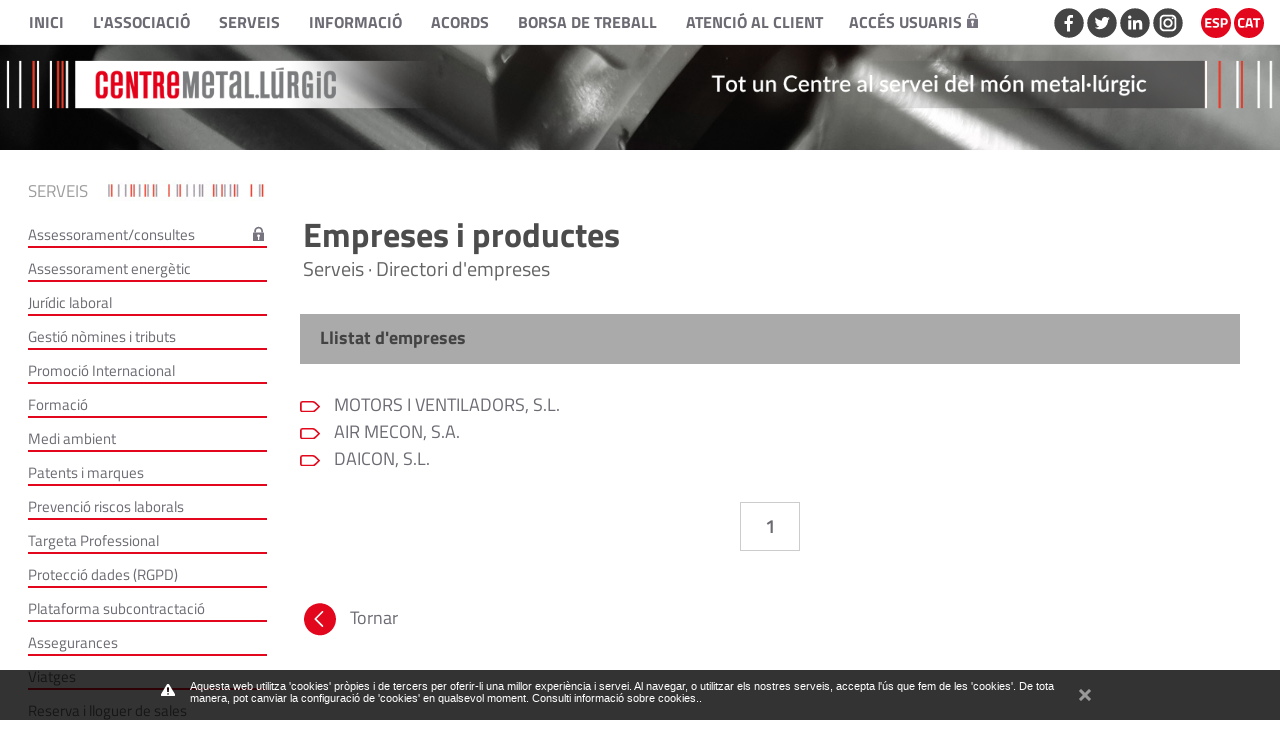

--- FILE ---
content_type: text/html
request_url: https://www.centrem.cat/listemp.asp?producte=1294
body_size: 12818
content:

<html xmlns="http://www.w3.org/1999/xhtml">
<head>
<meta name="google-site-verification" content="2I5yY-FmxQdL4jMnxoWX-FC41Ml1v6bRnE2nP9iwqZI" />

<title>Centre Metal.lúrgic. Associació patronal de les empreses del sector metal.lúrgic </title>
<meta name="viewport" content="width=device-width, initial-scale=1.0">
<meta http-equiv="Content-Type" content="text/html; charset=iso-8859-1">
<meta name="title" content="Centre Metal.lúrgic. Associació patronal de les empreses del sector metal.lúrgic">
<meta name="description" content="El Centre Metal.lúrgic és l'associació patronal de les empreses del sector metal.lúrgic. Aplega actualment a més de 1700 empreses que donen feina a 35.000 treballadors. Fou creat l'any 1961 per salvaguardar els interessos dels empresaris del sector, voluntàriament associats.">
<meta name="keywords" content="Centre Metal.lurgic, associacio patronal, empreses metal.lurgiques, sabadell empreses, centro metalurgico, asociacion patronal, empresas metalurgicas">

<meta name="revisit-after" content="7 Days">
<meta name="revisit" content="7 Days">
<meta name="robot" content="Index,Follow">
<meta name="robots" content="all | index | follow">
<meta name="distribution" content="Global">
<meta http-equiv="pragma" content="no-cache">
<meta name="rating" content="General">
<meta name="language" content="es">
<meta name="abstract" content="Centre Metal.lúrgic">
<meta name="subject" content="Centre Metal.lúrgic">
<meta name="author" content="Anunzia Solucions tecnològiques">
<meta name="copyright" content="Centre Metal.lúrgic">
<link href="favicon.ico" rel="shortcut icon" />
<link href="include/dist/css/bootstrap.css" rel="stylesheet">
<!-- <link href="include/estilosticker.css" rel="stylesheet" type="text/css"> -->
<link href="css/jquery.mmenu.all.css" rel="stylesheet" type="text/css">
<link href="include/estilos.css?15" rel="stylesheet" type="text/css">

<!-- <script type="text/javascript" language="JavaScript1.2" src="menu/stm31.js"></script> -->
<!-- <script type="text/javascript" language="JavaScript1.2" src="js/ticker.js"></script> -->
<SCRIPT type="text/javascript" language="JavaScript" src="include/transicion.js"></SCRIPT>
<script type="text/javascript" language="JavaScript1.2" src="include/jquery-1.11.1.min.js"></script>
<script type="text/javascript" language="JavaScript1.2" src="include/ct_cookie.js"></script>
<script type="text/javascript" language="JavaScript1.2" src="js/jquery.mmenu.min.all.js"></script>
<script type="text/javascript" language="JavaScript1.2" src="include/dist/js/bootstrap.min.js"></script>

<script>
  (function(i,s,o,g,r,a,m){i['GoogleAnalyticsObject']=r;i[r]=i[r]||function(){
  (i[r].q=i[r].q||[]).push(arguments)},i[r].l=1*new Date();a=s.createElement(o),
  m=s.getElementsByTagName(o)[0];a.async=1;a.src=g;m.parentNode.insertBefore(a,m)
  })(window,document,'script','//www.google-analytics.com/analytics.js','ga');

  ga('create', 'UA-40146475-1', 'centrem.cat');
  ga('send', 'pageview');

</script><link href="css/owl.carousel.css" rel="stylesheet">
<link href="css/owl.theme.default.min.css" rel="stylesheet">
<script src="js/owl.carousel.js"></script>

<script>
  $(document).ready(function() {
                var owl = $('#owl-carousel3');
                owl.owlCarousel({
                autoplay:true,
                margin: 10,
                nav: false,
                loop: true,
                responsive: {
                0: {
                items: 2
                },
                768: {
                items: 4
                },
                1200: {
                items: 7
                }
                }
                })
              $('.play').on('click',function(){
                  owl.trigger('play.owl.autoplay',[7000])
              })
              $('.stop').on('click',function(){
                  owl.trigger('stop.owl.autoplay')
              })
            })
</script>


<script>


function movRec(formu, pag, banda){
if (banda==0){ 
    formu.pag.value = pag;
    formu.submit();
    }
if (banda==1){ //Endavant
    formu.pag.value = pag+1;
    formu.submit();
    }
if (banda==2){ //Endarrera
    formu.pag.value = pag-1;
    formu.submit();
    }
}

function mOvr(src,clrOver) {
 if (!src.contains(event.fromElement)) {
     
     src.bgColor = clrOver;
    }
 }
 function mOut(src,clrIn) {
    if (!src.contains(event.toElement)) {
     src.style.cursor = 'default';
     src.bgColor = clrIn;
    }
 }
</script>

</head>
<body>

<script>
<!--
jQuery(document).ready(function () {

$('#drop').dropdown();
$('#drop1').dropdown();
$('#drop2').dropdown();
$('#drop3').dropdown();
$('#drop4').dropdown();
});
-->
</script>
<!-- Fin Menú -->
<div class="fonsMenu">
<div class="container">

<a href="index.asp" class="menu">Inici</a> 
<span class="menu2">&nbsp;</span> 
<div class="dropdown">
  <a data-toggle="dropdown" href="#" id="drop" class="menu">L'Associació</a>
    <ul class="dropdown-menu" role="menu" aria-labelledby="dLabel">
      <div class="col-lg-6 col-md-6 col-sm-8 col-xs-24 menuInterior"><h2>L'Associació:<br />Associació patronal de les empreses del sector metal.lúrgic</h2><img src="images/linies.png" width="100%;" style="max-width:366px; min-height: 20px;"></div>
  
      <div class="col-lg-6 col-md-6 col-sm-8 col-xs-24 menuInterior">
            <h3 class="ajustarSangrat"><a href="quees.asp">Què és</a></h3>
            <h3 class="ajustarSangrat"><a href="relacions.asp">Relacions del CM</a></h3>
            <h3 class="ajustarSangrat"><a href="missio.asp">La nostra missió</a></h3>
            <h3 class="ajustarSangrat"><a href="objectius.asp">Objectius estratègics</a></h3>
            <h3 class="ajustarSangrat"><a href="organigrama.asp">Organigrama</a></h3>
            <h3 class="ajustarSangrat"><a href="consell.asp">Consell</a></h3>
            <h3 class="ajustarSangrat"><a href="junta.asp">Junta directiva</a></h3>
            <h3 class="ajustarSangrat"><a href="transparencia.asp">Portal de transparència</a></h3>
            <h3 class="ajustarSangrat"><a href="departaments.asp">Departaments</a></h3>
      </div>

      <div class="col-lg-8 col-md-8 col-sm-8 col-xs-24 menuInterior">        
            <h3 class="ajustarSangrat"><a href="onsom.asp">On som</a></h3>
            <h3 class="ajustarSangrat"><a href="installacions.asp">Instal.lacions</a></h3>
          <!--  <h3 class="ajustarSangrat"><a href="qualitat.asp">Política de qualitat</a></h3>-->
            <h3 class="ajustarSangrat"><a href="contacta.asp">Contacti amb nosaltres</a></h3>
            <br />
            <div class="cajamenu"><h3 class="ajustarSangrat"><a href="festesoci.asp">Sol.licitud d'Associació</a></h3></div><bR>
            <div><a href="osona-centre-metallurgic.asp"><img src="gifs/banner-osona.png" style="width:100%" alt="Centre Metal·lúrgic Osona"></a></div>
      </div>          
    </ul>
  </div>

<span class="menu2">&nbsp;</span> 
<div class="dropdown">
  <a data-toggle="dropdown" href="#" id="drop1" class="menu">Serveis</a>
  <ul class="dropdown-menu mserv" role="menu1" aria-labelledby="dLabel">
        <div class="col-lg-6 col-md-6 col-sm-12 col-xs-24 menuInterior"> <h2>Serveis:<br />Apleguem actualment a més de 1.700 empreses</h2>   <img src="images/linies.png" width="100%;" style="max-width:366px; min-height: 20px;"></div>
        <div class="col-lg-6 col-md-6 col-sm-12 col-xs-24 menuInterior"> 
            <h3><a href="assessorament.asp"><img src="images/candau.svg" width="11" style="margin: -5px 5px 0 5px;"> Assessorament/consultes</a></h3>
            <h3 class="ajustarSangrat"><a href="servei_assessorament_energetic.asp">Assessorament energètic</a></h3>
            <h3 class="ajustarSangrat"><a href="servei_juridic_laboral.asp">Jurídic laboral</a></h3>
            <h3 class="ajustarSangrat"><a href="nomina.asp">Gestió nòmines i tributs</a></h3>
            <h3 class="ajustarSangrat"><a href="promocio.asp">Promoció Internacional</a></h3>
            <h3 class="ajustarSangrat"><a href="formacio.asp">Formació</a></h3>
            <h3 class="ajustarSangrat"><a href="servei_medi_ambient.asp">Medi ambient</a></h3>
            <h3 class="ajustarSangrat"><a href="servei_patents_marques.asp">Patents i marques</a></h3>
            <h3 class="ajustarSangrat"><a href="servei_prl.asp">Prevenció riscos laborals</a></h3>
            
        </div>
        <div class="col-lg-6 col-md-6 col-sm-12 col-xs-24 menuInterior"> 
            <h3 class="ajustarSangrat"><a href="servei_lopd.asp">Protecció dades (RGPD)</a></h3>
            <h3 class="ajustarSangrat"><a href="http://www.centrem.cat/documents/acordsubcon.pdf" target="_blank">Plataforma subcontractació</a></h3>
            <h3 class="ajustarSangrat"><a href="tarjeta_profesional.asp">Targeta Professional</a></h3>
            <h3 class="ajustarSangrat"><a href="servei_assegurances.asp">Assegurances</a></h3>
            <h3 class="ajustarSangrat"><a href="servei_viatges.asp">Viatges </a></h3>
            <h3 class="ajustarSangrat"><a href="servei_reserva-sales.asp">Reserva i lloguer de sales</a></h3>
            <h3><img src="images/candau.svg" width="11" style="margin: -5px 5px 0 5px;"> <a href="traduccions.asp">Traduccions</a></h3>
            <h3 class="ajustarSangrat"><a href="ofertes.asp">Ofertes i demandes</a></h3>
            <h3 class="ajustarSangrat"><a href="list_empreses.asp">Directori d'empreses</a></h3>
            <h3><img src="images/candau.svg" width="11" style="margin: -5px 5px 0 5px;"> <a href="gestafil.asp">Informació personalitzada</a></h3>
            <br />
            <!--<div class="cajamenu"><h3><a href="festesoci.asp">Club de joves empresaris</a></h3></div><br />-->
            <!--<div class="cajamenu"><h3><a href="festesoci.asp">Club de responsables de personal</a></h3></div>-->
        </div>

        <div class="col-lg-6 col-md-6 col-sm-12 col-xs-24 menuInterior"> 
            <h3 class="ajustarSangrat" style="font-family: 'titilliumweb-semibold'; text-transform: uppercase;">Servei de consultoria</h3>
         
            <h3 class="ajustarSangrat"><a href="servei_ajuts.asp">Ajuts i incentius fiscals</a></h3>
            <h3 class="ajustarSangrat"><a href="competitivitat.asp">Estratègia. Competitivitat</a></h3>
            <h3 class="ajustarSangrat"><a href="marqueting.asp">Comercial i màrqueting</a></h3>
            <h3><img src="gifs/play.png" width="20" style="margin: -2px 1px 0 0px;"> <a href="solucions-audiovisuals.asp">Solucions audiovisuals</a></h3>
            <h3 class="ajustarSangrat"><a href="vendre-mes.asp">Vendre +</a></h3>
            <h3 class="ajustarSangrat"><a href="servei_financer.asp">Assessorament financer</a></h3>            
            <h3 class="ajustarSangrat"><a href="servei_qualitat.asp">Qualitat</a></h3>
            <h3 class="ajustarSangrat"><a href="recursos-humans.asp">Gestió de persones</a></h3>
            <h3 class="ajustarSangrat"><a href="consultoria-informatica-sabadell.asp">Consultoria informàtica</a></h3>
            <h3 class="ajustarSangrat"><a href="management-consulting.asp">Management consulting</a></h3>
            <h3 class="ajustarSangrat"><a href="consultoria.asp">Millora productivitat amb IA</a></h3>
            
          
        </div>              
    </ul>
  </div>
 
<span class="menu2">&nbsp;</span> 
<div class="dropdown">
  <a data-toggle="dropdown" href="#" id="drop2" class="menu">Informació</a>
  <ul class="dropdown-menu minformation" role="menu2" aria-labelledby="dLabel">
      <div class="col-lg-6 col-md-6 col-sm-8 col-xs-24 menuInterior"><h2>Informació:<br />Notícies, novetats i informació del sector metal.lúrgic</h2>
        <img src="images/linies.png" width="100%;" style="max-width:366px; min-height: 20px;"></div>
      <div class="col-lg-6 col-md-6 col-sm-8 col-xs-24 menuInterior"> 
            <h3><img src="images/candau.svg" width="11" style="margin: -5px 5px 0 5px;"> <a href="circulars.asp">Circulars informatives</a></h3>
            <h3 class="ajustarSangrat"><a href="activitats.asp">Agenda d'Activitats</a></h3>
            <h3><img src="images/candau.svg" width="11" style="margin: -5px 5px 0 5px;"> <a href="convenis.asp">Convenis laborals</a></h3>
            
            <h3 class="ajustarSangrat"><a href="documentacio-cursos.asp">Documentació cursos</a></h3>
            <!--<h3><img src="images/candau.svg" width="11" style="margin: -5px 5px 0 5px;"> <a href="biblioteca.asp">Biblioteca</a></h3>-->
            <h3 class="ajustarSangrat"><a href="premsa.asp">Recull de premsa</a></h3>
      </div>
      <div class="col-lg-8 col-md-8 col-sm-8 col-xs-24 menuInterior"> 
            <h3 class="ajustarSangrat"><a href="galeria.asp">Galeria d'imatges</a></h3>
            <h3><img src="images/candau.svg" width="11" style="margin: -5px 5px 0 5px;"> <a href="preguntadelmes.asp">L'associat opina</a></h3><br />
            <!--<div class="cajamenu"><h3 class="ajustarSangrat"><a href="novetats.asp">Novetats</a></h3></div><br />-->
            <div class="cajamenu"><h3 class="ajustarSangrat"><a href="publicacions.asp">Publicacions del CM</a></h3></div>
      </div>          
  </ul>
  </div>

<span class="menu2">&nbsp;</span> 
      
<a href="acords.asp" class="menu">Acords</a> 
<span class="menu2">&nbsp;</span> 
      
<a target="_blank" href="http://borsa.centrem.es" class="menu">Borsa de treball</a> 
<span class="menu2">&nbsp;</span> 

<div class="dropdown">
  <a data-toggle="dropdown" href="#" id="drop3" class="menu">Atenció al client</a>
  <ul class="dropdown-menu mclient" role="menu1" aria-labelledby="dLabel">
  <div class="col-lg-6 col-md-6 col-sm-8 col-xs-24 menuInterior"> <h2>Atenció al client:<br />Sol·licituds, reclamacions i contacte</h2>
       <img src="images/linies.png" width="100%;" style="max-width:366px; min-height: 20px;"></div>
    <div class="col-lg-12 col-md-12 col-sm-12 col-xs-24 menuInterior"> 
            <h3><img src="images/candau.svg" width="11" style="margin: -5px 5px 0 5px;"> <a href="reclamacions.asp">Reclamacions</a></h3>
            <h3><img src="images/candau.svg" width="11" style="margin: -5px 5px 0 5px;"> <a href="suggeriments.asp">Suggeriments</a></h3>
            <h3><img src="images/candau.svg" width="11" style="margin: -5px 5px 0 5px;"> <a href="certificat.asp">Sol.licitud certificat d'associació</a></h3>
            <h3 class="ajustarSangrat"><a href="comprovar_soci.asp">Està la seva empresa associada?</a></h3>
            <h3 class="ajustarSangrat"><a href="contacta.asp">Contacti amb nosaltres</a></h3>
          </div>          
  </ul>
  </div>


       <div class="dropdown">
            <a data-toggle="dropdown" href="#" id="drop4" class="menu">Accés usuaris<img src="images/candau.svg" width="11" style="margin-left: 5px; margin-top: -7px;"></a>
             <ul class="dropdown-menu mclient" role="menu1" aria-labelledby="dLabel">
                <div class="col-lg-6 col-md-6 col-sm-8 col-xs-24 menuInterior"> <h2>Acreditació</h2>
                 <img src="images/linies.png" width="100%;" style="max-width:366px; min-height: 20px;"></div>
                 <div class="col-lg-10 col-md-10 col-sm-10 col-xs-24 menuInterior">
                <script>
                function processKey() { 
                  // alert('asd');
                var keyvalue = window.event.keyCode; 
                if (keyvalue==13) document.formsoc.submit(); 
                } 
                </script>

                
                    
                    <form id="formsoc" name="formsoc" onkeypress="javascript:processKey()" method="POST" action="login.asp">
                      <input type="hidden" name="ok" value=1 ID="Hidden1">

                      <input id="login" name="login" type="text"   class="inputNew" maxlength=20 placeholder="Login" />
                      
                      <input name="Password" type="password"  class="inputNew"  maxlength=20 placeholder="Password">
                      
                   <input id="recordar" name="recordar" type="checkbox" checked value=1> <span class="textInt">&nbsp;Recordar password</span> <br />      
                    

                    <script>
                    $(document).ready( function(){

                    $(".dropdown input[name='login'] , .dropdown input[name='Password']").bind("click", function(e){

                    e.stopPropagation();

                    });

                    });
                    </script>
                   
                      <a href="javascript:document.formsoc.submit();" style="cursor: pointer;cursor: hand;"><div style="float: right;"><img id="buto_form_login" src="images/ico-login.svg" width="40" title="Accés àrea privada" style="margin-top: -5px;" /></div></a>
                   
                   
                      <input type="submit"  hidden="true" /> 
                    </form>
                    
                
              </ul>
            
        </div> 

<div style="float: right;">

<a target="_blank" href="https://www.facebook.com/centrem.cat/"><img class="menuRedes"  style="margin-left: 15px;" src="images/ico-facebook.svg" width="30" title="Facebook"></a> 
<a target="_blank" href="https://twitter.com/centreminfo"><img class="menuRedes" src="images/ico-twitter.svg" width="30" title="Twitter"></a> 
<a target="_blank" href="https://www.linkedin.com/company/centrem"><img class="menuRedes" src="images/ico-linkedin.svg" width="30" title="Linkedin"></a> 
<a target="_blank" href="https://www.instagram.com/comunitat_centrem"><img class="menuRedes" src="images/ico-instagram.svg" width="30" title="Instagram"></a> 

<!-- <a href="mapaweb.asp" class="menu">Mapa web</a>  -->

<a href="index.asp?idioma=cs"><img class="menuRedes" style="margin-left: 15px;" src="images/ico-ESP.svg" width="30" title="Español"></a>
<a href="index.asp?idioma=ct"><img class="menuRedes" src="images/ico-CAT.svg" width="30" title="Català"></a>
</div>

</div>
</div>

<nav id="menuMobile">
  <ul>
    <li class="menuMobileInici"><a href="index.asp">Inici</a></li>
    <li class="menuMobileInici"><span>L'Associació</span>

        <ul>
            <li><a href="quees.asp">Què és</a></li>
            <li><a href="relacions.asp">Relacions del CM</a></li>
            <li><a href="missio.asp">La nostra missió</a></li>
            <li><a href="objectius.asp">Objectius estratègics</a></li>
            <li><a href="organigrama.asp">Organigrama</a></li>
            <li><a href="consell.asp">Consell</a></li>
            <li><a href="junta.asp">Junta directiva</a></li>
            <li><a href="transparencia.asp">Portal de transparència</a></li>
            <li><a href="departaments.asp">Departaments</a></li>
            <li><a href="onsom.asp">On som</a></li>
            <li><a href="installacions.asp">Instal.lacions</a></li>
            <!--<li><a href="qualitat.asp">Política de qualitat</a></li>-->
            <li><a href="contacta.asp">Contacti amb nosaltres</a></li>
            <li><a href="festesoci.asp">Sol.licitud d'Associació</a></li>

            <li><a href="osona-centre-metallurgic.asp" style="color:#c50909">Centre Metal·lúrgic Osona</a></li>
        </ul>
    </li>
    <li class="menuMobileInici"><span>Serveis</span>
        <ul>            
            <li><a href="assessorament.asp">Assessorament/consultes<img src="images/candau.svg" width="11" style="margin-top: -4px; margin-left: 10px;"></a></li>
            <li><a href="servei_assessorament_energetic.asp">Assessorament energètic</a></li>
            <li><a href="servei_juridic_laboral.asp">Jurídic laboral</a></li>
            <li><a href="nomina.asp">Gestió nòmines i tributs</a></li>
            <li><a href="promocio.asp">Promoció Internacional</a></li>
            <li><a href="formacio.asp">Formació</a></li>
            <li><a href="servei_medi_ambient.asp">Medi ambient</a></li>
            <li><a href="servei_patents_marques.asp">Patents i marques</a></li>
            <li><a href="servei_prl.asp">Prevenció riscos laborals</a></li>
            <li><a href="servei_lopd.asp">Protecció dades (RGPD)</a></li>
            <li><a href="http://www.centrem.cat/documents/acordsubcon.pdf" target="_blank">Plataforma subcontractació</a></li>
            <li><a href="tarjeta_profesional.asp">Targeta Professional</a></li>
            <li><a href="servei_assegurances.asp">Assegurances</a></li>
            <li><a href="servei_viatges.asp">Viatges </a></li>
            <li><a href="servei_reserva-sales.asp">Reserva i lloguer de sales</a></li>
            <li><a href="traduccions.asp">Traduccions <img src="images/candau.svg" width="11" style="margin-top: -4px; margin-left: 10px;"></a></li>
            <li><a href="ofertes.asp">Ofertes i demandes</a></li>
            <li><a href="list_empreses.asp">Directori d'empreses</a></li>
            <li><a href="gestafil.asp">Informació personalitzada <img src="images/candau.svg" width="11" style="margin-top: -4px; margin-left: 10px;"></a></li>
            <li><span style="text-transform: uppercase;">Servei de consultoria</span>
                <ul>  
                  <li><a href="servei_ajuts.asp">Ajuts i incentius fiscals</a></li>
                  <li><a href="competitivitat.asp">Estratègia. Competitivitat</a></li>              
                  <li><a href="marketing.asp">Comercial i màrqueting</a></li>
                  <li><a href="solucions-audiovisuals.asp">Solucions audiovisuals</a></li>
                  <li><a href="vendre-mes.asp">Vendre +</a></li>  
                  <li><a href="servei_financer.asp">Assessorament financer</a></li>
                  <li><a href="servei_qualitat.asp">Qualitat</a></li>
                  <li><a href="recursos-humans.asp">Gestió de persones</a></li>
                  <li><a href="consultoria-informatica-sabadell.asp">Consultoria informàtica</a></li>
                  <li><a href="management-consulting.asp">Management consulting</a></li>
                  <li><h3><a href="consultoria.asp">Millora productivitat amb IA</a></h3></li>
                </ul>
            </li>
        </ul>
    </li>
    <li class="menuMobileInici"><span>Informació</span>
      <ul>
            <li> <a href="circulars.asp">Circulars informatives <img src="images/candau.svg" width="11" style="margin-top: -4px; margin-left: 10px;"></a></li>
            <li><a href="activitats.asp">Agenda d'Activitats</a></li>
            <li><a href="convenis.asp">Convenis laborals <img src="images/candau.svg" width="11" style="margin-top: -4px; margin-left: 10px;"></a></li>
            <li><a href="informacio-sessions.asp">Documentació sessions</a></li>
            <li><a href="documentacio-cursos.asp">Documentació cursos</a></li>
            <li><a href="biblioteca.asp">Biblioteca<img src="images/candau.svg" width="11" style="margin-top: -4px; margin-left: 10px;"></a></li>
            <li><a href="premsa.asp">Recull de premsa</a></li>

            <li><a href="galeria.asp">Galeria d'imatges</a></li>
            <li><a href="preguntadelmes.asp">L'associat opina <img src="images/candau.svg" width="11" style="margin-top: -4px; margin-left: 10px;"></a></li>
            <li><a href="novetats.asp">Novetats</a></li>
            <li><a href="publicacions.asp">Publicacions del CM</a></li>
      </ul>
    </li>
   
    <li class="menuMobileInici"><a href="acords.asp">Acords</a></li>
    <li class="menuMobileInici"><a target="_blank" href="http://borsa.centrem.es" >Borsa de treball</a></li>
           
    <li class="menuMobileInici"><span>Atenció al client</span>
        <ul>
            <li> <a href="reclamacions.asp">Reclamacions <img src="images/candau.svg" width="11" style="margin-top: -4px; margin-left: 10px;"></a></li>
            <li> <a href="suggeriments.asp">Suggeriments <img src="images/candau.svg" width="11" style="margin-top: -4px; margin-left: 10px;"></a></li>
            <li> <a href="certificat.asp">Sol.licitud certificat d'associació <img src="images/candau.svg" width="11" style="margin-top: -4px; margin-left: 10px;"></a></li>
            <li><a href="comprovar_soci.asp">Està la seva empresa associada?</a></li>
            <li><a href="contacta.asp">Contacti amb nosaltres</a></li>
        </ul>
    </li>

    <li class="menuMobileInici"><span>Àrea privada</span>
        <ul>
            <li> 
                     

                        <form name="formsocmovil" onkeypress="javascript:processKey()" method="POST" action="login.asp">
                        <input type="hidden" name="ok" value=1 ID="Hidden1">

                        <input name="login" type="text" class="inputNew" maxlength=20 placeholder="Login" style="width:80%;" />
                        <input name="Password" type="password" class="inputNew"  maxlength=20 placeholder="Password"  style="width:80%;" />
                        <a href="javascript:document.formsocmovil.submit();"><img src="images/ico-login.svg" width="40" title="Accés àrea privada" style="margin-right: 20px; float: right; "></a><br /><br />
                        <script>
                        $(document).ready( function(){

                        $(".dropdown input[name='login'] , .dropdown input[name='Password']").bind("click", function(e){

                        e.stopPropagation();

                        });

                        });
                        </script>
                        
                        </form>
                    
                    </li>
        </ul>
    </li> 
<br />
   <li class="menuMobileInici">
      <div style="display: inline-block; width: 100%; text-align: center;">
         <a href='https://www.facebook.com/centrem.cat/'><img src='images/ico-facebook.svg' width='35'></a>&nbsp;
         <a href='https://twitter.com/centreminfo'><img src='images/ico-twitter.svg' width='35'></a>&nbsp;
         <a href='https://es.linkedin.com/company/centre-metal-l-rgic'><img src='images/ico-linkedin.svg' width='35'></a>
        <a target="_blank" href="https://www.instagram.com/comunitat_centrem"><img  src="images/ico-instagram.svg" width="35" title="Instagram"></a> 
      </div>
   </li>

    <li class="menuMobileInici" style="border-bottom: 1px solid #f3f3f3 !important;">
      <div style="display: inline-block; width: 100%; text-align: center;">
        <a href="index.asp?idioma=cs"><img class="menuRedes" src="images/ico-ESP.svg" width="35" title="Español"></a>&nbsp;&nbsp;
        <a href="index.asp?idioma=ct"><img class="menuRedes" src="images/ico-CAT.svg" width="35" title="Català"></a>
      </div>
    </li>

  </ul>
</nav>
<div class="header">
  <a id="hamburger" href="#menuMobile" style="position: fixed;z-index:99999;"><span></span></a>
</div>
<script type="text/javascript">
$(function()
{
  $('nav#menuMobile').mmenu(
  {
    extensions: [ "widescreen", "effect-slide-menu", "theme-black"],
    //offCanvas: { position:"right"},
    navbar:   {  add: true, title: "<img src='images/logoCM.svg' width='200'/>" },
    navbars   : [ {
              position  : "top",
              content   : [ "title", "close" ]
            },
            {
                      position  : "bottom",
                      content: [
                            "<div style='text-align: center !important; font-family:'lato-heavy'; font-size:20px;line-height: 25px;'><a><img src='images/ico-phoneMobile.svg' width='30'> <b>93 745 78 10</b>&nbsp;&nbsp;</a> <a href='mailto:centrem@centrem.cat'><img src='images/ico-mail.svg' width='30px' title='e-mail'></a></div>"
                      ]
                    }
    ],
    slidingSubmenus: false
  });

  $( window ).resize(function()
  {
    var api = $("#menuMobile").data("mmenu");
      if ($( window ).width() >= 1003)
      {
        api.close();
      }
  });
});
</script>
</div>  <div class="container-fluid" style="clear:both;"> 
      <img src="images/cabInterior1.jpg" width="100%" style="min-height:150px;">
      <div class="bannerSliderInt" style="display: inline-table;">
          <img src="images/bannerEsq.png" width="50%" style="float: left;" > 
          <img src="images/bannerDret.png" width="50%" style="float: right;"> 
      </div>
  </div>
    <div class="container-fluid caixaMenuFonsMobile">
      <a href="index.asp"><img src="images/logoCM.svg" width="200" style="margin-top: 5px; margin-left: 15px;"></a>
  </div> 


  <div class="container">

      <div class="col-lg-5 col-md-5">
          <div class="ocultarMenuLateral menuIntTitol" >Serveis</div>
<div class="ocultarMenuLateral liniesMenuInt"><img src="images/liniesMenuInt.jpg" height="21px" style="margin-top:-2px;"></div>

<div class="ocultarMenuLateral" style="clear: both;">

	<div style="padding: 0 0 6px 0;">
		<span class="text"> <a class="normal" href="assessorament.asp">Assessorament/consultes <img src="images/candau.png" style="margin-top: 2px; float: right;"></a></span>
		<div class="caixaMenuInt"></div>
	</div>

	<div style="padding: 6px 0;">
		<span class="text"> <a class="normal" href="servei_assessorament_energetic.asp">Assessorament energètic</a></span>
		<div class="caixaMenuInt"></div>
	</div>

	<div style="padding: 6px 0;">
		<span class="text"> <a class="normal" href="servei_juridic_laboral.asp">Jurídic laboral</a></span>
		<div class="caixaMenuInt"></div>
	</div>

	<div style="padding: 6px 0;">
		<span class="text"> <a class="normal" href="nomina.asp">Gestió nòmines i tributs</a></span>
		<div class="caixaMenuInt"></div>
	</div>





	<div style="padding: 6px 0;">
		<span class="text"> <a class="normal" href="promocio.asp">Promoció Internacional</a></span>
		<div class="caixaMenuInt"></div>
	</div>

	<div style="padding: 6px 0;">
		<span class="text"> <a class="normal" href="formacio.asp">Formació</a></span>
		<div class="caixaMenuInt"></div>
	</div>

	<div style="padding: 6px 0;">
		<span class="text"> <a class="normal" href="servei_medi_ambient.asp">Medi ambient</a></span>
		<div class="caixaMenuInt"></div>
	</div>

	<div style="padding: 6px 0;">
		<span class="text"> <a class="normal" href="servei_patents_marques.asp">Patents i marques</a></span>
		<div class="caixaMenuInt"></div>
	</div>

	<div style="padding: 6px 0;">
		<span class="text"> <a class="normal" href="servei_prl.asp">Prevenció riscos laborals</a></span>
		<div class="caixaMenuInt"></div>
	</div>
	
	<div style="padding: 6px 0;">
		<span class="text"> <a class="normal" href="tarjeta_profesional.asp">Targeta Professional</a></span>
		<div class="caixaMenuInt"></div>
	</div>

	<div style="padding: 6px 0;">
		<span class="text"> <a class="normal" href="servei_lopd.asp">Protecció dades (RGPD)</a></span>
		<div class="caixaMenuInt"></div>
	</div>

	<div style="padding: 6px 0;">
		<span class="text"> <a class="normal" href="http://www.centrem.cat/documents/acordsubcon.pdf" target="_blank">Plataforma subcontractació</a></span>
		<div class="caixaMenuInt"></div>
	</div>

	<div style="padding: 6px 0;">
		<span class="text"> <a class="normal" href="servei_assegurances.asp">Assegurances</a></span>
		<div class="caixaMenuInt"></div>
	</div>

	<div style="padding: 6px 0;">
		<span class="text"> <a class="normal" href="servei_viatges.asp">Viatges </a></span>
		<div class="caixaMenuInt"></div>
	</div>
	<div style="padding: 6px 0;">
		<span class="text"> <a class="normal" href="servei_reserva-sales.asp">Reserva i lloguer de sales</a></span>
		<div class="caixaMenuInt"></div>
	</div>

	<div style="padding: 6px 0;">
		<span class="text"> <a class="normal" href="traduccions.asp">Traduccions <img src="images/candau.png" style="margin-top: 2px; float: right;"></a></span>
		<div class="caixaMenuInt"></div>
	</div>
	
	<div style="padding: 6px 0;">
		<span class="text"> <a class="normal" href="ofertes.asp">Ofertes i demandes</a></span>
		<div class="caixaMenuInt"></div>
	</div>

	<div style="padding: 6px 0;">
		<span class="text"> <a class="actiu" href="list_empreses.asp">Directori d'empreses</a></span>
		<div class="caixaMenuInt"></div>
	</div>

	<div style="padding: 6px 0;">
		<span class="text"> <a class="normal" href="gestafil.asp">Informació personalitzada <img src="images/candau.png" style="margin-top: 2px; float: right;"></a></span>
			<div class="caixaMenuInt"></div>
	</div>



	
	<div style="padding: 6px 0;width:100%;display:table">
		<span class="menuIntTitol" href="gestafil.asp" style="padding: 28px 20px 2px 0">Serveis consultoria</span>
	</div>
	
	<div style="padding: 6px 0;">
		<span class="text"> <a class="normal" href="servei_ajuts.asp">Ajuts i incentius fiscals</a></span>
		<div class="caixaMenuInt"></div>
	</div>
	<div style="padding: 6px 0;">
		<span class="text"> <a class="normal" href="competitivitat.asp">Estratègia. Competitivitat</a></span>
		<div class="caixaMenuInt"></div>
	</div>

	<div style="padding: 6px 0;">
		<span class="text"> <a class="normal" href="marqueting.asp">Comercial i màrqueting</a></span>
		<div class="caixaMenuInt"></div>
	</div>

	<div style="padding: 6px 0;">
		<span class="text"> <a class="normal" href="solucions-audiovisuals.asp">Solucions audiovisuals</a></span>
		<div class="caixaMenuInt"></div>
	</div>
		
	<div style="padding: 6px 0;">
		<span class="text"> <a class="normal" href="vendre-mes.asp">Vendre +</a></span>
		<div class="caixaMenuInt"></div>
	</div>

	<div style="padding: 6px 0;">
		<span class="text"> <a class="normal" href="servei_financer.asp">Assessorament financer</a></span>
		<div class="caixaMenuInt"></div>
	</div>

	<div style="padding: 6px 0;">
		<span class="text"> <a class="normal" href="servei_qualitat.asp">Qualitat processos i producte</a></span>
		<div class="caixaMenuInt"></div>
	</div>

	<div style="padding: 6px 0;">
		<span class="text"> <a class="normal" href="recursos-humans.asp">Gestió de persones</a></span>
		<div class="caixaMenuInt"></div>
	</div>

	<div style="padding: 6px 0;">
		<span class="text"> <a class="normal" href="consultoria-informatica-sabadell.asp">Consultoria informàtica</a></span>
		<div class="caixaMenuInt"></div>
	</div>
	
	<div style="padding: 6px 0;">
		<span class="text"> <a class="normal" href="management-consulting.asp">Management consulting</a></span>
		<div class="caixaMenuInt"></div>
	</div>

	<div style="padding: 6px 0;">
		<span class="text"> <a class="normal" href="consultoria.asp">Millora productivitat amb IA</a></span>
		<div class="caixaMenuInt"></div>
	</div>

</div>


      </div>
      <div class="col-lg-19 col-md-19 sesentaicinco">
          <div class="titolInt">Empreses i productes</div>
          <div class="subtitolInt">Serveis · Directori d'empreses</div>

          <div class="col-lg-24 col-md-24 col-sm-24 col-xs-24 textInt" >

             
                <div class="titolTrans">Llistat d'empreses</div><br />
              

                <img src="images/guio.svg" width="20" style="margin-right: 10px;"><a class="selEmpresa" href="list1_empreses.asp?id=3048">
                  
                  MOTORS I VENTILADORS, S.L.
                </a> <br />
                
                    

                <img src="images/guio.svg" width="20" style="margin-right: 10px;"><a class="selEmpresa" href="list1_empreses.asp?id=3545">
                  
                  AIR MECON, S.A.
                </a> <br />
                
                    

                <img src="images/guio.svg" width="20" style="margin-right: 10px;"><a class="selEmpresa" href="list1_empreses.asp?id=2555">
                  
                  DAICON, S.L.
                </a> <br />
                
                    
                   
          
        <div style="clear: both; text-align: center;"> <br />
            <form name="formp" action="listemp.asp" method="post" ID="Form1">
            <input type="hidden" name="producte" value="1294">
            <input type="hidden" name="pag" value="" ID="Hidden1">


                      
    						<div class="letras"><a href="listemp.asp?pag=1&p=1&producte=1294"><b>1</b></a></div> 
    						

				    </form>
                  </div>

		  
                
              <br />  
              <a href="javascript:history.back()" class="textInt"><img src="images/ico-arrowLeft.svg" width="40" style="margin-right: 10px;">Tornar </a>

          </div>
      </div>
  </div>

<div style="margin-top: 100px;"><img src="images/separadorColors.jpg" width="100%;" style="height: 18px;" /></div>

  <div style="background-color: #f4f4f4;padding-top: 30px">
      <div class="container" style="padding-bottom: 60px;">
          <div class="titolHome">Socis, partners i col·laboradors  </div>
          <div class="subtitolHome">Logos corporatius</div> 
          <div class="owl-carousel owl-theme" id="owl-carousel3">
             
             <div class="item"><a title="HERVEL ELECTROQUIMICA, SL" href="http://www.hervel.com" target=_blank><img style="margin: 0 auto;max-width:120px;" src="gifs/logos/21420.jpg" alt=""></a></div>
             
             <div class="item"><a title="GENERAL GALVANICA GIRONINA SL" href="http://www.ggalvanica.com" target=_blank><img style="margin: 0 auto;max-width:120px;" src="gifs/logos/23816.jpg" alt=""></a></div>
             
             <div class="item"><a title="INDUSTRIAS LLOVE SL" href="http://http://www.industriasllove.com" target=_blank><img style="margin: 0 auto;max-width:120px;" src="gifs/logos/12853.JPG" alt=""></a></div>
             
             <div class="item"><a title="J. CLAPE SA" href="http://" target=_blank><img style="margin: 0 auto;max-width:120px;" src="gifs/logos/12940.jpg" alt=""></a></div>
             
             <div class="item"><a title="BOMBAS ESPECIALES TORRES, S.L." href="http://www.bombastorres.com" target=_blank><img style="margin: 0 auto;max-width:120px;" src="gifs/logos/17567.jpg" alt=""></a></div>
             
             <div class="item"><a title="ZINCADOS J. SANCHEZ SL" href="http://www.zincadossanchez.com" target=_blank><img style="margin: 0 auto;max-width:120px;" src="gifs/logos/12944.JPG" alt=""></a></div>
             
             <div class="item"><a title="FISA RECUBRIMIENTOS SA" href="http://www.fisasa.com" target=_blank><img style="margin: 0 auto;max-width:120px;" src="gifs/logos/12880.jpg" alt=""></a></div>
             
             <div class="item"><a title="EURECAT" href="http://www.eurecat.org" target=_blank><img style="margin: 0 auto;max-width:120px;" src="gifs/logos/16125.jpg" alt=""></a></div>
             
             <div class="item"><a title="CIDETEC SURFACE ENGINEERING" href="http://www.cidetec.es" target=_blank><img style="margin: 0 auto;max-width:120px;" src="gifs/logos/12878.jpg" alt=""></a></div>
             
             <div class="item"><a title="SATIS COATING, SLU" href="http://www.satiscoating.com/" target=_blank><img style="margin: 0 auto;max-width:120px;" src="gifs/logos/12890.JPG" alt=""></a></div>
             
             <div class="item"><a title="AMPERE SYSTEM IBERICA SL" href="http://www.ampere.com" target=_blank><img style="margin: 0 auto;max-width:120px;" src="gifs/logos/12862.JPG" alt=""></a></div>
             
             <div class="item"><a title="ANODIZADOS ESPECIALES Y DUROS SL" href="http://www.anesdur.com" target=_blank><img style="margin: 0 auto;max-width:120px;" src="gifs/logos/12955.jpg" alt=""></a></div>
             
             <div class="item"><a title="PIROBLOC, S.A." href="http://www.pirobloc.com" target=_blank><img style="margin: 0 auto;max-width:120px;" src="gifs/logos/3117.jpg" alt=""></a></div>
             
             <div class="item"><a title="PINTURAS BORONAT, S.L." href="http://www.pinturas-boronat.com" target=_blank><img style="margin: 0 auto;max-width:120px;" src="gifs/logos/15977.JPG" alt=""></a></div>
             
             <div class="item"><a title="MELEGHY AUTOMOTIVE BARCELONA S.A.U." href="http://www.meleghyautomotive.de" target=_blank><img style="margin: 0 auto;max-width:120px;" src="gifs/logos/30480.jpg" alt=""></a></div>
             
             <div class="item"><a title="FUNDACION TECNALIA RESEARCH & INNOVATION" href="http://www.tecnalia.com" target=_blank><img style="margin: 0 auto;max-width:120px;" src="gifs/logos/20417.JPG" alt=""></a></div>
             
             <div class="item"><a title="RECTIFICADOS DEL VAL, SA" href="http://" target=_blank><img style="margin: 0 auto;max-width:120px;" src="gifs/logos/28697.jpg" alt=""></a></div>
             
             <div class="item"><a title="MAQUINARIA INDUSTRIAL FARRÉS SL" href="http://www.mif-sl.com" target=_blank><img style="margin: 0 auto;max-width:120px;" src="gifs/logos/10491.JPG" alt=""></a></div>
             
             <div class="item"><a title="DOMINGO GUISASOLA, S.L." href="http://http://www.domingoguisasola.com" target=_blank><img style="margin: 0 auto;max-width:120px;" src="gifs/logos/26545.JPG" alt=""></a></div>
             
             <div class="item"><a title="MECMAN INDUSTRIAL SL" href="http://www.mecman.es" target=_blank><img style="margin: 0 auto;max-width:120px;" src="gifs/logos/9707.gif" alt=""></a></div>
             
             <div class="item"><a title="CROMOGENIA UNITS, S.A." href="http://www.cromogenia.com" target=_blank><img style="margin: 0 auto;max-width:120px;" src="gifs/logos/12850.JPG" alt=""></a></div>
             
             <div class="item"><a title="CROMADOS CONEJO SA" href="http://www.cromvic.com" target=_blank><img style="margin: 0 auto;max-width:120px;" src="gifs/logos/12869.JPG" alt=""></a></div>
             
             <div class="item"><a title="SERVIPLAST S.COOP." href="http://www.serviplast.net" target=_blank><img style="margin: 0 auto;max-width:120px;" src="gifs/logos/12877.JPG" alt=""></a></div>
             
             <div class="item"><a title="MECANIQUES TARADELL S.L." href="http://www.mecaniquestaradell.com" target=_blank><img style="margin: 0 auto;max-width:120px;" src="gifs/logos/9681.JPG" alt=""></a></div>
             
             <div class="item"><a title="GRAFIPUL SL" href="http://www.grafipul.com" target=_blank><img style="margin: 0 auto;max-width:120px;" src="gifs/logos/12855.jpg" alt=""></a></div>
             
             
          </div>
      </div>
  </div>     <div class="peuGran">
    <div class="container-fluid" style="min-height: 40px; background-color: #000; margin-left: -15px;">
        <div class="container peu1">
        <div class="col-lg-24 col-md-24 col-sm-24 col-xs-24 imgPeuDret"><img src="images/logoCM_peu.svg" alt="Centre Metal&middot;l&uacute;rgic" width="100%" style="margin-top: -1px; max-width: 150px;"><br><br></div>

        <div class="col-lg-10 col-md-10 col-sm-24 col-xs-24 enlacesPeu">
            <a href="mapaweb.asp" style="color:cccccc">Mapa web</a> &nbsp; *&nbsp;
            <a href="politica-cookies.asp" style="color:#ffbdae">Cookies</a>&nbsp; *&nbsp;
            <a href="notalegal.asp" style="color:#ffbdae"> Nota legal</a>&nbsp; *&nbsp;
            <a href="politica-de-privacitat.asp" style="color:#ffbdae"> Política de privacitat</a>&nbsp; *&nbsp;
            <a href="https://centrem.ulisesgrc.net/#/channels/centrem/CA_ES" target=_blank style="color:#ffbdae"> Canal de denúncies</a>
        </div>

        <div class="col-lg-10 col-md-10 col-sm-24 col-xs-24 peuDret" >
            <a href="https://goo.gl/maps/UrjnJk6V24pkdQnc9" target="_blank"><span class="adrecaPeu" style="margin-top: -10px !important;"> <img src="images/ico-pointer.svg" width="25" style="margin: 2px 10px 10px 0;float: left; " > C/Indústria 16, entrada per Plaça Miquel Crusafont<br> 08202 Sabadell - Barcelona   </span></a><br><br>
        </div>

        <div class="col-lg-4 col-md-4 col-sm-24 col-xs-24 peuDret" >
            <span class="telPeu" style="float: right;"><img src="images/ico-phone.svg"  width="20"  style="margin: -5px 10px 0 10px;">Telf.: 93 745 78 10</span>
        </div>
        </div>
    </div>

    <div class="container-fluid" style="min-height: 40px; background-color: #848483;">
        <div class="container peu2">
            <a href="quees.asp" style="color:cccccc">L'Associació</a>
            &nbsp;&nbsp; *&nbsp;&nbsp;<a href="formacio.asp" style="color:cccccc">Serveis</a>
            &nbsp;&nbsp; *&nbsp;&nbsp;<a href="novetats.asp" style="color:cccccc">Informació</a>
            &nbsp;&nbsp; *&nbsp;&nbsp;<a href="acords.asp" style="color:cccccc">Acords </a>
            &nbsp;&nbsp; *&nbsp;&nbsp;<a href="http://borsa.centrem.es" target="_blank" style="color:cccccc">Borsa de treball</a>
            &nbsp;&nbsp; *&nbsp;&nbsp;<a href="reclamacions.asp" style="color:cccccc">Atenció al client</a>
            &nbsp;&nbsp; * &nbsp;&nbsp;<a href="http://www.anunzia.com" title="Disseny Web Sabadell" target="_blank">Disseny Web Sabadell</a>
        </div>
    </div>
    </div>


<!-- *****************  peu XS ************************** -->

    <div class="container-fluid peuXS">
        <div class="container peu1" style="min-height: 40px; background-color: #000;"><br />  
        <img src="images/logoCM_peu.svg" alt="Centre Metal&middot;l&uacute;rgic" width="100%" style="max-width: 200px;"><br />  <br />    
         <div  "enlacesPeu">

         <img src="images/ico-pointer.svg" width="25"> <br /> 
         <span class="adrecaPeu" style="margin-top: -20px !important;">C/ Indústria 16  - 08202 Sabadell - Barcelona   </span><br />    
            <br />    
         <a href="tel:937457810"><img src="images/ico-phone.svg" border=0 width="25"></a> <br />    
         <span class="telPeu"> <a href="tel:937457810">93 745 78 10</a></span> <br />    <br />    
         <a href="mapaweb.asp" style="color:cccccc">Mapa web</a> <br />    
         <a href="politica-cookies.asp" style="color:#ffbdae"> Política de galetes</a> <br />    
         <a href="notalegal.asp" style="color:#ffbdae"> Nota legal</a> <br />   
         <a href="politica-de-privacitat.asp" style="color:#ffbdae"> Política de privacitat</a> <br />  
            <br />    
        </div>
        </div>

        <div class="container peu2" style="min-height: 40px; background-color: #848483; margin-top: -10px;">
            <a href="quees.asp" style="color:cccccc">L'Associació</a> &nbsp;&nbsp;*&nbsp;&nbsp;
            <a href="formacio.asp" style="color:cccccc">Serveis</a> <br />    
            <a href="novetats.asp" style="color:cccccc">Informació</a> &nbsp;&nbsp;*&nbsp;&nbsp;
            <a href="acords.asp" style="color:cccccc">Acords </a> <br />  
            <a href="http://borsa.centrem.es" target="_blank" style="color:cccccc">Borsa de treball</a> &nbsp;&nbsp;*&nbsp;&nbsp;
            <a href="reclamacions.asp" style="color:cccccc">Atenció al client</a> <br />    
            <a href="http://www.anunzia.com" title="Disseny Web Sabadell" target="_blank" style="color:#cccccc">Disseny Web Sabadell</a> <br />  <br />    
        </div>
    </div>     
     
</body>
</html>

--- FILE ---
content_type: text/css
request_url: https://www.centrem.cat/include/estilos.css?15
body_size: 8935
content:
@font-face {    font-family: 'titilliumweb-black';			    src: url('../fonts/titilliumweb-black.eot'); 		    src: url('../fonts/titilliumweb-black.eot') format('embedded-opentype'), 				 /*url('../fonts/titilliumweb-black.woff2') format('woff2'), */					 url('../fonts/titilliumweb-black.woff') format('woff'),  				     url('../fonts/titilliumweb-black.ttf') format('truetype'),  					 url('../fonts/titilliumweb-black.svg') format('svg'); 					 font-weight: normal;   					 font-style: normal;}		
@font-face {    font-family: 'titilliumweb-bold';			    src: url('../fonts/titilliumweb-bold.eot'); 		    src: url('../fonts/titilliumweb-bold.eot') format('embedded-opentype'), 				 /*url('../fonts/titilliumweb-bold.woff2') format('woff2'), */					 url('../fonts/titilliumweb-bold.woff') format('woff'),  				     url('../fonts/titilliumweb-bold.ttf') format('truetype'),  					 url('../fonts/titilliumweb-bold.svg') format('svg'); 					 font-weight: normal;   					 font-style: normal;}
@font-face {    font-family: 'titilliumweb-light';			    src: url('../fonts/titilliumweb-light.eot'); 		    src: url('../fonts/titilliumweb-light.eot') format('embedded-opentype'), 				 /*url('../fonts/titilliumweb-light.woff2') format('woff2'), */					 url('../fonts/titilliumweb-light.woff') format('woff'),  				     url('../fonts/titilliumweb-light.ttf') format('truetype'),  					 url('../fonts/titilliumweb-light.svg') format('svg'); 					 font-weight: normal;   					 font-style: normal;}
@font-face {    font-family: 'titilliumweb-regular';			    src: url('../fonts/titilliumweb-regular.eot'); 		    src: url('../fonts/titilliumweb-regular.eot') format('embedded-opentype'), 				 /*url('../fonts/titilliumweb-regular.woff2') format('woff2'), */					 url('../fonts/titilliumweb-regular.woff') format('woff'),  				     url('../fonts/titilliumweb-regular.ttf') format('truetype'),  					 url('../fonts/titilliumweb-regular.svg') format('svg'); 					 font-weight: normal;   					 font-style: normal;}
@font-face {    font-family: 'titilliumweb-semibold';			    src: url('../fonts/titilliumweb-semibold.eot'); 		    src: url('../fonts/titilliumweb-semibold.eot') format('embedded-opentype'), 				 /*url('../fonts/titilliumweb-semibold.woff2') format('woff2'), */					 url('../fonts/titilliumweb-semibold.woff') format('woff'),  				     url('../fonts/titilliumweb-semibold.ttf') format('truetype'),  					 url('../fonts/titilliumweb-semibold.svg') format('svg'); 					 font-weight: normal;   					 font-style: normal;}

.reserva h2{font-family: 'titilliumweb-bold'; font-size: 22px; line-height: 25px;color: #E2071C !important; text-align: left; text-transform: uppercase; margin: 0}
.reserva h3{font-family: 'titilliumweb-semibold'; font-size:18px; line-height: 25px;color: #212121 !important; text-align: left; margin: 0}

.cajaosona {display: grid;grid-template-columns: 30% 1fr;grid-template-rows: auto;grid-column-gap: 4%;grid-row-gap: 0px;}
.cajaosona1 { grid-area: 1 / 1 / 2 / 2; }
.cajaosona2 { grid-area: 1 / 2 / 2 / 3;padding-top: 14px;}



.cajaborde-1{border-bottom:2px solid #e2091c;  padding:25px; color:#4c4c4c;  font-family: 'titilliumweb-regular'; min-height: 180px; background-color: #f0efef; margin-top:0px;}
.cajaborde-2{  padding:15px 25px; color:#fff;  font-family: 'titilliumweb-bold'; background-color: #c63636; text-transform: uppercase;width: 99%; min-width: 400px;}
.bolonc{position: absolute;    right: 0;    bottom: -19px;    width: 47px;}

.cajaborde-1b{  border:2px solid #eff3f2;  padding:25px; color:#fff;  font-family: 'titilliumweb-regular'; min-height: 695px;  background-color: #eff3f2;}
.cajaborde-2b{  padding:15px 25px; color:#88b8ae;  font-family: 'titilliumweb-bold'; background-color: #fff; text-transform: uppercase; width: 100%;border:2px solid #eff3f2;position: relative;}
.borrar{display: block;}
.aparecer{display: none;}

.diaNotosona{font-family: 'titilliumweb-light', verdana; font-size: 27px; color:#fff; border-right: 1px solid #fff; padding: 0!important; text-align: center;}
.mesNotosona {    font-family: 'titilliumweb-semibold', verdana;    font-size: 16px;    line-height: 23px;      color: #212121;    text-transform: uppercase;}
.anyNotosona{font-family: 'titilliumweb-bold', verdana; font-size: 14px; color:#fff;}
.cajaAgendaosona{padding-bottom: 10px; }

.cajaborde-3{border:0px solid #4c4c4c; padding:13px 25px; color:#fff;  font-family: 'titilliumweb-bold'; background-color: #c63636; text-transform: uppercase;width: 100%;}
.bolonc3 {    position: absolute; right: 0; bottom: 3px; width: 50px;}

.efecto3d {  font-family: "titilliumweb-semibold", Arial, sans-serif;;  font-size: 50px;  line-height: 60px;  color: #fff;  text-shadow: 0 8px 9px #c4c4c4, 0px -2px 1px #fff;  font-weight: bold;  letter-spacing: -4px;  text-align: center;}

.bolavalua{background-color: #a7c04f;    font-family: 'titilliumweb-semibold', verdana;    font-size: 15px;  line-height: 16px;   color: #fff;    padding: 5px 10px  5px 125px;    min-height: 25px; margin-top: 1px;}
.bolavalua img{max-width: 100px;    width: 100%;    position: absolute;    left: 10px;    margin-top: -38px;z-index: 44;}
.cajaefecto3d {  font-family: "titilliumweb-regular", Arial, sans-serif;;
  font-size: 20px;
  line-height: 20px;
  text-align: center;
  color: #212121;
  background: linear-gradient(to bottom, #ebebeb 0%,#b7b7b7 100%);
  padding: 30px 17%;
}

@media screen and (min-width: 800px) {
.organigramapc{display: block;}
.organigramamovil{display: none;}
}

.sesentaicinco{padding-top: 65px;}


.container-fluid {
    margin-right: auto;
    margin-left: auto;
    padding-left: 0px;
    padding-right: 0px;
  }

.dropdown-menu {
  position: absolute;
  top: 41px;
  left: 0px;
  z-index: 1000;
  display: none;
  float: left;
  min-width: 160px;
  width: 100%;
  text-align:left;
  padding:10px 25px 25px 25px;
  margin: 2px 0 0;
  list-style: none;
  background-color: #f1f1f1;
  border: 1px solid #cccccc;
  border-radius: 0px;
  background-clip: padding-box;
-webkit-box-shadow: 0px 10px 25px -6px rgba(0,0,0,0.75);
-moz-box-shadow: 0px 10px 25px -6px rgba(0,0,0,0.75);
box-shadow: 0px 10px 25px -6px rgba(0,0,0,0.75);
border-bottom:4px solid #f13523;    
}

.menuInterior{padding: 5% 3% !important;}


hr.linea1
{ 
	clear: both;
	width: 100%;
	height: 0px;
	margin: 0px;
	margin-top: 0px;
	margin-bottom:0px;
	border: 0;
	border-bottom: 1px solid #ccc;
}

hr.linea2
{ 
	clear: both;
	width: 100%;
	height: 0px;
	margin: 0px;
	margin-top: 10px;
	margin-bottom:10px;
	border: 0;
	border-bottom: 1px solid #ccc;
}


body {
	/*background-image: url(../gifs/fons.jpg);*/
	margin-left: 0px;
	margin-top: 0px;
	margin-right: 0px;
	margin-bottom: 0px;
}
a:link {
	text-decoration: none;
	color: #6c6a72;
}
a:visited {
	text-decoration: none;
	color: #77747F;
}
a:hover {
	text-decoration: none;
	color: #6c6a72;
}
a:active {
	text-decoration: none;
	color: #6c6a72;
}
.login {
	font-family: verdana, Helvetica, sans-serif;
	font-size: 11px;
	font-weight: bold;
	color: #FFFFFF;
}
.blanc {
	font-family: verdana, Helvetica, sans-serif;
	font-size: 10px;
	font-weight: normal;
	color: #cccccc;
}

.blanc0 {
	font-family: verdana, Helvetica, sans-serif;
	font-size: 10px;
	font-weight: normal;
	color: #ffffff;
}
.numero {
	font-family: verdana, Helvetica, sans-serif;
	font-size: 10px;
	color: #ffffff;
}
.dades {
	font-family: verdana, Helvetica, sans-serif;
	font-size: 11px;
	color: #ffbdae;
}


.viatges {
	font-family: verdana, Helvetica, sans-serif;
	font-size: 12px;
	color: #4b4b4b;
  line-height: 19px;
}

.cajaviatges{float:left;width:160px;height:170px;margin:0 15px 15px 0;border-radius:3px; border:1px solid #cccccc;text-align:center;padding:13px;}
.cajaviatges2{border: 1px solid #ccc; margin: 6px; padding: 30px 10px; display: inline-flex; min-width: 60px; text-align: left; width: auto;}
.ocio2{float:left;width:220px;height:240px;margin:0 15px 15px 0;border-radius:3px; border:1px solid #cccccc;text-align:center;padding:13px;  
font-family: 'swis721_cn_btroman', verdana, Helvetica, sans-serif;
font-size: 20px;
line-height:26px;
}
.precios{font-family: 'swis721_cn_btroman', verdana, Helvetica, sans-serif;
font-size: 20px;
line-height:26px;
color:#FF6600;}

.viatgestit {
  font-family: 'swis721_cn_btroman', verdana, Helvetica, sans-serif;
  font-size: 24px;
  color: #DB0000;
  line-height: 25px;
}
hr.lineaviatges
{ 
	width: 100%;
	height: 0px;
	margin: 0px;
	margin-top: 7px;
	margin-bottom:7px;
	border: 0;
	text-align:left;
	border-bottom: 1px solid #DB0000;
}

.menu {
	font-family: verdana, Helvetica, sans-serif;
	font-size: 11px;
	color: #f50c12;
}
.textilo {
	font-family: verdana, Helvetica, sans-serif;
	font-size: 9px;
	color: #666666;
}
.textin {
	font-family: verdana, Helvetica, sans-serif;
	font-size: 11px;
	color: #4b4b4b;
}
.rojo5 {
	font-family: verdana, Helvetica, sans-serif;
	font-size: 10px;
	color: #f50c12;
}
.INPUT
{
    border-right: #ffffff 1px solid;
    border-top: #ffffff 1px solid;
    font-size: 11px;
    border-left: #ffffff 1px solid;
    color: #000000;
    border-bottom: #ffffff 1px solid;
   font-family: verdana, helvetica, sans-serif;
	background-color: #dddddd;
}

.textarea
{
    border-right: #ffffff 1px solid;
    border-top: #ffffff 1px solid;
    font-size: 12px;
    border-left: #ffffff 1px solid;
    color: #333333;
    border-bottom: #ffffff 1px solid;
   font-family: verdana, helvetica, sans-serif;
}
.input1
{
    border-right: #94919b 1px solid;
    border-top: #94919b 1px solid;
    font-size: 12px;
    border-left: #94919b 1px solid;
    color: #000000;
    border-bottom: #94919b 1px solid;
    font-family: verdana, helvetica, sans-serif;
	background-color: #ffffff;
}

.textarea1
{
    border-right: #94919b 1px solid;
    border-top: #94919b 1px solid;
    font-size: 11px;
    border-left: #94919b 1px solid;
    color: #000000;
    border-bottom: #94919b 1px solid;
    font-family: "verdana, arial", tahoma;
	background-color: #ffffff;
}

hr.lineaesp
{ 
	width: 100%;
	height: 0px;
	margin: 5px 0px 5px 0px ;
	border: 0;
	border-bottom: 1px solid #d0d0d0;
}





hr.lineamenu
{ 
	width: 100%;
	height: 0px;
	margin: 0px 0 10px 0;
	border: 0;
	border-bottom: 1px solid #cacaca;
}

h2 {
    color: #414141;
    font-weight: normal;
    font-style: normal;
    font-family: 'titilliumweb-bold', verdana;
    font-size:25px;
        line-height: 25px;
}

h3 {
    color: #414141;
    font-weight: normal;
    font-style: normal;
    margin: 0;
    font-family: 'titilliumweb-regular', verdana;
    font-size:17px;
    line-height:30px;
}

h5{ color: #414141;
    font-weight: normal;
    font-style: italic;
    margin: 0;
    font-family: 'titilliumweb-light', verdana;
    font-size:15px;
    line-height:30px;}

.fonsMenu{position: fixed; width: 100%; background-color: #fff; z-index: 99999;border-bottom: 1px solid #e6e6e6;}

.menu {
    color: #000000;
    font-weight: normal;
    font-style: normal;
    margin: 10px 13px 10px 13px;
    font-family: 'titilliumweb-bold';
    float: left;
    font-size:16px;
    text-transform: uppercase;
}
.menu2 {
    color: #000000;
    float: left;
    /*border-left:1px dotted #b4b4b4;*/
    margin: 10px 0px 10px 0px;

}
.cajamenu
{
    padding:10px;
	border: 1px solid #cacaca;
	width:100%;
	height:50px;
	background-color:#ffffff;
	text-transform:uppercase;
    }
.cajamenug
{
    padding:10px;
	border: 1px solid #cacaca;
	width:100%;
    }

  .menuRedes{margin-top: 8px;}


  .ajustarSangrat{margin-left: 25px;}
    .ajustarSangrat2{margin-left: 45px;}

.blocCaixa{ min-height: 98px; font-family: 'titilliumweb-semibold', verdana; font-size: 25px; text-transform: uppercase; color: #fff; padding: 20px 20px; text-align: left; border-top: 3px solid white; border-bottom: 3px solid white; border-left: 1px solid white; border-right: 1px solid white;  box-sizing: border-box;line-height: 25px;}
.blocCaixa img{float:right; height: 50px; margin-top: -26px;}

.caixa1{background-color: #9b2731;}
.caixa2{background-color: #943456;}
.caixa3{background-color: #8f5b5c;}
.caixa4{background-color: #867254;}
.caixa5{background-color: #81b7ae;}
.caixa6{background-color: #6a946b; letter-spacing: -1px}
.caixa7{background-color: #616161;}
.caixa8{background-color: #7b6768;}

.barraGris{background-color: #aaa;  font-family: 'titilliumweb-regular', verdana; font-size: 15px; text-transform: uppercase; color: #454545;padding: 5px 20px; min-height: 25px}

.bannerSlider{position: absolute; top:190px; left: 0px; z-index: 900;}
.titolHome{text-align: center; font-family: 'titilliumweb-bold', verdana; font-size: 34px; color:#4c4c4c; line-height: 35px; padding-top: 30px;}
.subtitolHome{text-align: center; font-family: 'titilliumweb-regular', verdana; font-size: 20px; color:#656565; padding-bottom: 30px;}

.txtHome{font-family: 'titilliumweb-regular', verdana; font-size: 17px; color:#7e7d7d; padding: 7% 2%;}
.numGran{font-family: 'titilliumweb-bold', verdana; font-size: 40px; line-height: 25px; color:#fff;}
.numPetit{font-family: 'titilliumweb-bold', verdana; font-size: 16px; color:#fff; text-transform: uppercase;}
.numDesde{font-family: 'titilliumweb-bold', verdana; font-size: 15px; color:#fff; text-transform: uppercase; text-align: center; margin: 0 auto;}
.degBola1{background: rgba(19,19,19,1);
background: -moz-linear-gradient(-45deg, rgba(19,19,19,1) 0%, rgba(28,28,28,1) 40%, rgba(76,76,76,1) 100%); 
background: -webkit-gradient(left top, right bottom, color-stop(0%, rgba(19,19,19,1)), color-stop(40%, rgba(28,28,28,1)), color-stop(100%, rgba(76,76,76,1)));
background: -webkit-linear-gradient(-45deg, rgba(19,19,19,1) 0%, rgba(28,28,28,1) 40%, rgba(76,76,76,1) 100%);
background: -o-linear-gradient(-45deg, rgba(19,19,19,1) 0%, rgba(28,28,28,1) 40%, rgba(76,76,76,1) 100%);
background: -ms-linear-gradient(-45deg, rgba(19,19,19,1) 0%, rgba(28,28,28,1) 40%, rgba(76,76,76,1) 100%);
background: linear-gradient(135deg, rgba(19,19,19,1) 0%, rgba(28,28,28,1) 40%, rgba(76,76,76,1) 100%);
filter: progid:DXImageTransform.Microsoft.gradient( startColorstr='#131313', endColorstr='#4c4c4c', GradientType=1 );}

.degBola2{background: rgba(76,76,76,1);
background: -moz-linear-gradient(45deg, rgba(76,76,76,1) 0%, rgba(28,28,28,1) 60%, rgba(19,19,19,1) 100%);
background: -webkit-gradient(left bottom, right top, color-stop(0%, rgba(76,76,76,1)), color-stop(60%, rgba(28,28,28,1)), color-stop(100%, rgba(19,19,19,1)));
background: -webkit-linear-gradient(45deg, rgba(76,76,76,1) 0%, rgba(28,28,28,1) 60%, rgba(19,19,19,1) 100%);
background: -o-linear-gradient(45deg, rgba(76,76,76,1) 0%, rgba(28,28,28,1) 60%, rgba(19,19,19,1) 100%);
background: -ms-linear-gradient(45deg, rgba(76,76,76,1) 0%, rgba(28,28,28,1) 60%, rgba(19,19,19,1) 100%);
background: linear-gradient(45deg, rgba(76,76,76,1) 0%, rgba(28,28,28,1) 60%, rgba(19,19,19,1) 100%);
filter: progid:DXImageTransform.Microsoft.gradient( startColorstr='#4c4c4c', endColorstr='#131313', GradientType=1 );}

.degBola3{background: rgba(92,92,92,1);
background: -moz-linear-gradient(-45deg, rgba(92,92,92,1) 0%, rgba(128,128,128,1) 40%, rgba(76,76,76,0.99) 100%);
background: -webkit-gradient(left top, right bottom, color-stop(0%, rgba(92,92,92,1)), color-stop(40%, rgba(128,128,128,1)), color-stop(100%, rgba(76,76,76,0.99)));
background: -webkit-linear-gradient(-45deg, rgba(92,92,92,1) 0%, rgba(128,128,128,1) 40%, rgba(76,76,76,0.99) 100%);
background: -o-linear-gradient(-45deg, rgba(92,92,92,1) 0%, rgba(128,128,128,1) 40%, rgba(76,76,76,0.99) 100%);
background: -ms-linear-gradient(-45deg, rgba(92,92,92,1) 0%, rgba(128,128,128,1) 40%, rgba(76,76,76,0.99) 100%);
background: linear-gradient(135deg, rgba(92,92,92,1) 0%, rgba(128,128,128,1) 40%, rgba(76,76,76,0.99) 100%);
filter: progid:DXImageTransform.Microsoft.gradient( startColorstr='#5c5c5c', endColorstr='#4c4c4c', GradientType=1 );}

.centrat{text-align: center;}

.peu1{font-family: 'titilliumweb-semibold', verdana; font-size: 15px; color:#838382; text-transform: none; padding-top: 10px;}
.peu1 a{color:#838382 !important;}

.peu2{font-family: 'titilliumweb-regular', verdana; font-size: 12px; color:#fff; text-transform: uppercase; padding-top: 12px;}
.peu2 a{color:#fff !important;}

.contenidorEsec{min-height:600px; margin-top: 50px;}
.blocEsec{min-height: 120px; border-top: 3px solid red; background-color: #e6e6e6; background-position: bottom right; background-repeat: no-repeat;  font-family: 'titilliumweb-bold', verdana; font-size: 16px; line-height: 18px; color:#404040; text-transform: uppercase; padding: 10px; z-index: 100;}
.blocEsec a{color:#404040;}
.bonificar{font-family: 'titilliumweb-bold', verdana; font-size: 14px; line-height: 16px; color:#fff; text-transform: uppercase; background-color: #707070; border-radius: 20px; padding: 7px 25px; text-align: center; float: right; margin-left:20px;}

.txtNotEsec{font-family: 'titilliumweb-regular', verdana; font-size: 17px; color:#4c4c4c;  padding: 0px 10px 10px 20px; min-height: 58px;}
.diaNotEsec{font-family: 'titilliumweb-light', verdana; font-size: 30px; color:#e2091c; border-right: 1px solid #e2091c; text-align: center;}
.mesNotEsec{font-family: 'titilliumweb-semibold', verdana; font-size: 17px; line-height: 17px; margin-top: 7px; color:#444444;text-transform: uppercase;}
.anyNotEsec{font-family: 'titilliumweb-bold', verdana; font-size: 14px; color:#6c6c6c;}
.sombraGris{background-color: #f0efef; padding: 10px 0; border-radius: 25px;}
.cajaNotEsec{padding-top: 10px;padding-bottom: 70px; border-bottom: 1px solid #e6e6e6;}
.imgAgenda{height: 40px; width: 40px; border-radius: 50%; margin-top: 10px; }

 .contenidorAgenda{min-height:550px;  margin-top: 50px; border-right: 1px solid #e6e6e6;}
.txtAgenda2{font-family: 'titilliumweb-regular', verdana; font-size: 17px; color:#4c4c4c; line-height:17px; margin-bottom:10px; padding-bottom:10px; }
.titolAgenda{font-family: 'titilliumweb-semibold', verdana; font-size: 17px; color:#4c4c4c; padding: 0px 10px 0px 30px;}
.txtAgenda{font-family: 'titilliumweb-bold', verdana; font-size: 14px; color:#4c4c4c; padding: 0px 10px 0px 30px; }
.cajaAgenda{padding-bottom: 70px; border-bottom: 1px solid #e6e6e6; margin-bottom: 20px;}

.marquee {
  width: 100%; /* the plugin works for responsive layouts so width is not necessary */
  overflow: hidden;
  border:0px solid #ccc;
}
.ultimesNoticies{font-family: 'titilliumweb-semibold'; font-size: 15px; color: #454545; text-transform: uppercase; padding-right: 150px;}

.efecte:hover{opacity: 0.8;}

#owl-carousel2 img{ max-width: 200px;}

/* interiors */

.bannerSliderInt{position: absolute; top:60px; left: 0; z-index: 900;}
.menuIntTitol{position: relative; float: left; font-family: 'titilliumweb-regular'; font-size: 17px; color: #9d9d9d; text-transform: uppercase;  padding:28px 20px 20px 0; background-color: #fff; z-index: 100;}
.liniesMenuInt{position: absolute; text-align: right; top:32px; right: 10px; z-index: 90;}
.actiu{color:#E2071C !important;  font-family:  'titilliumweb-bold'; }
.text {  position: relative; font-family:  'titilliumweb-regular';   font-size: 15px;  color: #9b9b9b;  text-align: left; line-height: 22px; padding: 11px 15px 0px 0; z-index: 100; }
.text2 {  position: relative; font-family:  'titilliumweb-regular';   font-size: 15px;  color: #9b9b9b;  text-align: left; line-height: 22px; padding: 11px 15px 0px 12px; z-index: 100; border-bottom: 2px solid #a5a5a5;}
.caixaMenuInt{position: absolute; border-bottom: 2px solid #E2071C;z-index: 90; height: 2px; width: 92%; padding-bottom: 0px; }

.titolInt{font-family: 'titilliumweb-bold', verdana; font-size: 34px; line-height: 38px; color:#4c4c4c; padding-left: 15px;}
.subtitolInt{ font-family: 'titilliumweb-regular', verdana; font-size: 20px; color:#656565; padding-bottom: 30px; padding-left: 15px;}
.textInt{ font-family:  'titilliumweb-regular';   font-size: 18px;  color: #434343; padding-bottom: 30px;}

.titolTrans{background-color: #aaa !important; padding: 10px 20px; min-height: 50px;font-family: 'titilliumweb-bold', verdana; }
.llistaTrans{padding: 10px; border-bottom: 1px solid #ccc; min-height: 55px; }

.imgMarginbottom {  max-height: 202px; margin-bottom: 20px;}

.inputNew{ margin: 5px 0; border: 2px solid #ccc; width:100%; padding: 15px 20px; font-family: 'titilliumweb-semibold', verdana; font-size: 16px; color:#656565;  }
.inputNew::placeholder{font-family:  'titilliumweb-regular';   font-size: 15px;  color: #808080; font-style: italic;}
.textareaNew{ margin: 5px 0; border: 2px solid #ccc; width:100%; padding: 15px 20px; font-family: 'titilliumweb-regular', verdana; font-size: 16px; color:#656565;  }
.textareaNew::placeholder{font-family:  'titilliumweb-regular';   font-size: 15px;  color: #808080; font-style: italic;}
.notas {font-family:  'titilliumweb-regular';   font-size: 10px;  color: #434343; padding-left: 20px;}


.inputButton{ text-transform:uppercase; margin: 5px 0; border: 1px solid #ccc; width:100%; padding: 15px 20px; font-family: 'titilliumweb-bold', verdana; font-size: 15px; color:#656565;  }
.inputButton:hover{  transition: 0.5s; color: #fff; background: rgba(226,7,29,1);
background: -moz-linear-gradient(left, rgba(226,7,29,1) 0%, rgba(123,124,126,1) 76%, rgba(123,124,126,1) 100%);
background: -webkit-gradient(left top, right top, color-stop(0%, rgba(226,7,29,1)), color-stop(76%, rgba(123,124,126,1)), color-stop(100%, rgba(123,124,126,1)));
background: -webkit-linear-gradient(left, rgba(226,7,29,1) 0%, rgba(123,124,126,1) 76%, rgba(123,124,126,1) 100%);
background: -o-linear-gradient(left, rgba(226,7,29,1) 0%, rgba(123,124,126,1) 76%, rgba(123,124,126,1) 100%);
background: -ms-linear-gradient(left, rgba(226,7,29,1) 0%, rgba(123,124,126,1) 76%, rgba(123,124,126,1) 100%);
background: linear-gradient(to right, rgba(226,7,29,1) 0%, rgba(123,124,126,1) 76%, rgba(123,124,126,1) 100%);
filter: progid:DXImageTransform.Microsoft.gradient( startColorstr='#e2071d', endColorstr='#7b7c7e', GradientType=1 );}

.consentiment1{font-family:  'titilliumweb-regular';   font-size: 10px;  color: #434343;}
.opcions{border:1px solid #ccc; font-family:  'titilliumweb-bold';   font-size: 14px;  color: #fff; text-transform: uppercase; padding: 20px; text-align: center; margin: 10px 0; background-color: #808080;}
.opcions a{color:#fff !important;}
.opcions:hover{opacity: 0.8;}

.textBannerDret{font-family:  'titilliumweb-semibold';   font-size: 30px;  color: #fff; text-align: right;}

.caixaBannerFons{position:absolute; top:250px; left: 0; z-index: 80;}
.caixaBannerFons2{position: relative; top: 250px; left: 0; z-index: 150; display: inline-flex;}
.caixaBannerEsq{position: absolute; z-index: 150; top: 260px; left: 12%;}
.caixaBannerDret{position: absolute; z-index: 150; top: 260px; right: 12%;}

.mostrarHome{display: none;}

.vertical-centered-text {
  -ms-display: flex;
  display: flex;
  align-items: center;
  justify-content: left;
}

.menuInterior a:hover{font-family:  'titilliumweb-bold'; text-decoration: none;}
.menu:hover {text-decoration: none !important; color:#e2071c !important;}
.text:hover {font-family:  'titilliumweb-bold'; text-decoration: none;}
.textLink:hover {font-family:  'titilliumweb-bold'; text-decoration: none;}
.caixaMenuFonsMobile{display:none; background-color: #fff; position: fixed; top:0; left: 0; height: 40px; width:100%; z-index: 3;}
.caixaSlider{clear:both; margin-top: -20px;}

.caixaAsesor{background-color: #eee;  padding: 10px; min-height: 75px;}
.caixaAsesor2{background-color: #eee; padding-left: 65px;  padding: 10px; min-height: 75px; } 
    .ajustCaixaPromo1{height: auto; min-height: 500px;}
    .ajustCaixaPromo2{height: auto; min-height: 300px;}
    .ajustCaixaPromo3{height: auto; min-height: 200px;}

.botoAccio{clear: both; font-family:  'titilliumweb-semibold'; text-align: center;margin: 30px 0; border: 1px solid #ccc;padding: 10px 20px 10px 20px; width: 100%;}
.botoAccio:hover{background-color: #ddd !important; border: 1px solid #aaa;}

.botoAccio2{clear: both; font-family:  'titilliumweb-semibold'; background-color: #fff; text-align: center;margin: 5px 0; border: 1px solid #ccc;padding: 10px 20px 10px 20px; width: 100%;min-height: 58px;}
.botoAccio2:hover{background-color: #ddd !important; border: 1px solid #aaa;}

.botoDintre{padding: 5px 20px; background-color: #aaa; color: #fff; text-transform: uppercase;}
.carrec{font-size: 12px;}

.caixaViatges{text-align: center;margin: 30px 0; border: 1px solid #ccc; background-color: #efefef; padding: 15px 20px 10px 20px; width: 100%;}
.letras{border: 1px solid #ccc; margin: 3px; padding: 10px 10px; display: inline-block; min-width: 60px; text-align: center;}
.letras:hover{background-color: #ddd; border: 1px solid #aaa;font-family:  'titilliumweb-bold';}
.selEmpresa:hover{font-family:  'titilliumweb-bold'; text-decoration: none;}

.letras2{border: 1px solid #ccc;  padding: 8px 8px; display: inline-block; min-width: 60px;}
.letras2:hover{background-color: #ddd; border: 1px solid #aaa;font-family:  'titilliumweb-bold';}

.letras3{border: 1px solid #ccc;  padding: 10px 10px; margin: 3px; display: inline-flex; min-width:50px;}
.letras3:hover{background-color: #ddd; border: 1px solid #aaa;font-family:  'titilliumweb-bold';}

.titolTrans2{background-color: #aaa !important; font-size: 12px; padding: 10px 20px; min-height: 50px;font-family: 'titilliumweb-bold', verdana; }

.dataAgenda{font-family:  'titilliumweb-bold'; color:#e2071c;}

.caixaTaula{clear: both; font-family: 'titilliumweb-semibold'; text-align: left; border: 1px solid #ccc;padding: 10px 20px; width: 100%;}
.caixaTaula:hover{background-color: #ddd !important; border: 1px solid #aaa;}

.titolEmp{clear: both; font-family: 'titilliumweb-light'; padding: 13px 20px 0 20px; font-size: 15px;}
.dadesEmp{font-family: 'titilliumweb-semibold'; padding: 10px 20px; background-color: #eee; border-bottom: 1px solid #fff;}
.producteEmp{padding: 10px 0;}

.llistaTrans2{padding: 10px; border-bottom: 1px solid #ccc; min-height: 55px; font-size: 15px;}

.titolParagraf{font-family: 'titilliumweb-semibold';}
.titolConvenis{background-color: #eee; color:#848484; text-align: center; padding: 10px; font-family:  'titilliumweb-bold';}
.caixaConvenis{border-right: 2px solid #eee; border-left: 2px solid #eee; border-bottom: 2px solid #eee; border-top: 2px solid red; padding: 20px;}
.llistatPremsa{margin: 10px 0 0 0; }

.titolNoticia{font-family: 'titilliumweb-semibold'; font-size: 25px;}
.enlacesPeu{margin-top: 0px !important;}
.adrecaPeu{margin-top: -3px;}
.peuXS{display: none;}
.titolCarrec{font-family: 'titilliumweb-bold'; margin: 15px 0; }
.imgGallery{border: 4px solid white; min-height:200px;}


@media screen and (max-width: 1920px) {
    .caixaBannerEsq{top: 275px; left: 17%;}
    .caixaBannerDret{top: 275px; right: 17%;}
    .caixaBannerFons, .caixaBannerFons2 {top: 270px;}
}

@media screen and (max-width: 1680px) {
    .caixaBannerEsq{top: 237px; left: 12%;}
    .caixaBannerDret{top: 237px; right: 12%;} 
    .caixaBannerFons, .caixaBannerFons2{top: 230px;}
}

@media screen and (max-width: 1440px) {
    .caixaBannerEsq{top: 206px; left: 8%;}
    .caixaBannerDret{top: 206px; right: 8%;} 
    .caixaBannerFons, .caixaBannerFons2{top: 200px;}
    .bolavalua img{  margin-top: -58px;}
}

@media screen and (max-width: 1360px) {
    .blocCaixa{font-size: 20px; line-height: 20px;}
}

@media screen and (max-width: 1250px) {
    .caixaBannerEsq{top: 187px; left: 8%;}
    .caixaBannerDret{top: 187px; right: 8%;} 
    .caixaBannerFons, .caixaBannerFons2{top: 180px;}
    .menu{font-size: 12px;}
    .blocCaixa{font-size: 17px; line-height: 20px;}
    .ocultarHome{display: none;}
    .mostrarHome{display: block;}
    .degBola3{margin: 0 auto !important;}
    .bola3{margin-top: 6% !important;}
    h3 {    font-size: 15px;    line-height: 30px;}
    .titolInt{font-family: 'titilliumweb-bold', verdana; font-size: 27px; line-height: 30px; color:#4c4c4c; padding-left: 15px;}
	.subtitolInt{ font-family: 'titilliumweb-regular', verdana; font-size: 12px; color:#656565; padding-bottom: 30px; padding-left: 12px;}
	.textInt{ font-family:  'titilliumweb-regular';   font-size: 16px;  color: #434343; padding-bottom: 30px; line-height: 22px;}
}

@media screen and (max-width: 1200px) {
    .peu1{font-size: 12px;}
}

@media screen and (max-width: 1150px) {
    .caixaBannerEsq{top: 167px; left: 8%;}
    .caixaBannerDret{top: 167px; right: 8%;} 
    .caixaBannerFons, .caixaBannerFons2{top: 160px;}
    .menu{font-size: 11px;     margin: 10px 12px 10px 12px;}
    .blocCaixa{min-height:110px;}
}


@media screen and (max-width: 1024px) {
    .caixaBannerEsq{top: 170px; left: 5%;}
    .caixaBannerDret{top: 170px; right: 5%;} 
    .caixaBannerFons, .caixaBannerFons2 {top: 160px;}
    .txtNotEsec{font-size: 15px;}
    .txtAgenda2{font-size: 15px;}
    .bonificar{font-size: 10px; padding: 7px 12px;}
    .logoEsec{width: 70px;}
    .cajaNotEsec{padding-bottom: 20px;}
    .blocEsec{font-size: 12px;}
    .diaNotEsec{font-size: 20px;}
    .mesNotEsec{font-size: 13px;}
    .menu{margin: 12px 6px 10px 6px; font-size: 13px;}
    .peu1{font-size: 12px;}
    .peu2{font-size: 12px;}
    .cajamenu{height:85px;}
    .menuInterior {padding: 2% 3% !important;}
    .ocultarMenuLateral{display: none;}
    .fonsMenu{display: none;}
    .caixaMenuFonsMobile{display: block;}
    .caixaBannerEsq{display: none;}
    .caixaBannerDret{display: none;} 
    .caixaBannerFons{display: none;}
    .caixaBannerFons2{display: none;}
    .bannerSliderInt{display: none !important;}
    .enlacesPeu{margin: 10px 0;}
    .imgPeuDret{margin-bottom: 10px;}
 }

@media screen and (max-width: 1023px) {
	.cajaborde-1b {    min-height: 351px;}
.borrar{display: none;}
.aparecer{display: block;}
.cajaborde-1 { width: 92%;}
.bolonc { right: 19px;}
.cajaborde-3 { width: 92%;}
.bolonc3 { right: 19px;}
}

@media screen and (max-width: 800px) {
    .peu1{font-size: 11px;}
    .peu2{font-size: 11px;}
    .organigramapc{display: none!important;}
    .organigramamovil{display: block!important;}
    .sesentaicinco{padding-top: 30px;}

}

@media screen and (max-width: 679px) {
    .blocCaixa{min-height: 120px; padding: 20px 20px;}
    .blocCaixa img{margin: 10px auto 0 auto;}
    .blocEsec{font-size: 20px;}
    .peuXS{display: block; }
    .peuGran{display: none;}
    .peu1{text-align: center; font-size: 14px !important;}
    .peu2{text-align: center; font-size: 14px !important;}
    .bola3{margin-top: 0 !important;}
    .cajaosona {display: grid;grid-template-columns: 1fr;grid-template-rows: repeat(2, auto);grid-column-gap: 0px;grid-row-gap: 20px;}
.cajaosona1 { grid-area: 1 / 1 / 2 / 2; }
.cajaosona2 { grid-area: 2 / 1 / 3 / 2; }


}
@media screen and (max-width: 768px) {
    .caixaSlider{margin-top: 40px; }
    .blocEsec{margin-bottom: 10px;}
    .bolaEmpresa{padding-left: 15px !important;}
    .ajustCaixaPromo1{ min-height: 400px !important;}
    .ajustCaixaPromo2{ min-height: 0px !important;}
    .ajustCaixaPromo3{ min-height: 0px !important;}
    .diaNotEsec{margin-top: -5px !important; font-size: 25px;}
    .mesNotEsec{margin-top: -4px !important; font-size: 12px; margin-left: -8px;}
    .imgAgenda{width: 30px; height: 30px;}
    .subtitolHome{font-size: 16px; line-height: 20px;}
    .blocEsec{margin-left: -15px;}

}

@media screen and (max-width: 500px) {
    .blocCaixa{min-height: 125px; padding: 17px 20px; font-size: 16px;}
    .peu1{margin-bottom: 10px !important;}  
    .peu2{margin-bottom: 10px !important; line-height: 20px;}
    .adrecaPeu{margin: 10px 0 !important; text-align: center !important; float: none;}
    .telPeu{margin: 10px 0 !important; text-align: center !important; float: none !important;}
    .telPeu img {width: 20px; float: none; padding-top: 10px;}
    .enlacesPeu{margin: 10px 0;}
    .caixaAsesor{font-size: 13px;}
	.bolavalua{ font-size: 12px;  line-height: 13px;    padding: 5px 10px 5px 89px; }
    .bolavalua img{     margin-top: -52px;    width: 75px;}

.caixa1{text-align: center !important;}
.caixa2{text-align: center !important;}
.caixa3{text-align: center !important;}
.caixa4{text-align: center !important;}
.caixa5{text-align: center !important;}
.caixa6{text-align: center !important;}
.caixa7{text-align: center !important;}
.caixa8{text-align: center !important;}


.caixa1 img{float:none !important; position: absolute; bottom: 10px; left: 39%; text-align: center !important;}
.caixa2 img{float:none !important; position: absolute; bottom: 10px; left: 39%; text-align: center !important;}
.caixa3 img{float:none !important; position: absolute; bottom: 10px; left: 39%; text-align: center !important;}
.caixa4 img{float:none !important; position: absolute; bottom: 10px; left: 39%; text-align: center !important;}
.caixa5 img{float:none !important; position: absolute; bottom: 10px; left: 39%; text-align: center !important;}
.caixa6 img{float:none !important; position: absolute; bottom: 10px; left: 39%; text-align: center !important;}
.caixa7 img{float:none !important; position: absolute; bottom: 10px; left: 39%; text-align: center !important;}
.caixa8 img{float:none !important; position: absolute; bottom: 10px; left: 39%; text-align: center !important;}

           
}

.nouSlogan {
display: grid;
grid-template-columns: 16% 25% 1fr 16%;
grid-template-rows: 1fr;
grid-column-gap: 0px;
grid-row-gap: 0px;
align-items: center;
width: 100%;
}

.nouSlogan_div1 { grid-area: 1 / 1 / 2 / 2; height: 60px; }
.nouSlogan_div2 { grid-area: 1 / 2 / 2 / 3; background: #FFFFFF; background: linear-gradient(90deg,rgba(255, 255, 255, 1) 76%, rgba(255, 255, 255, 0) 100%);  padding: 0 30px; height: 60px; display: flex; align-items: center;}
.nouSlogan_div3 { grid-area: 1 / 3 / 2 / 4;background: #808080; background: linear-gradient(-90deg,rgba(128, 128, 128, 1) 54%, rgba(255, 255, 255, 0) 100%); height: 60px; padding: 0 30px;  display: flex; align-items: center; justify-content: right;}
.nouSlogan_div4 { grid-area: 1 / 4 / 2 / 5;  height: 60px;  }


@media screen and (max-width: 1680px) {
  .caixaBannerFons, .caixaBannerFons2{top: 20rem;}
    .nouSlogan {grid-template-columns: 10% 1fr 1fr 10%;}

}

@media screen and (max-width: 1550px) {
  .caixaBannerFons, .caixaBannerFons2{top: 20rem;}
    .nouSlogan {grid-template-columns: 6% 1fr 1fr 6%;}

}

@media screen and (max-width: 1440px) {
  .nouSlogan {grid-template-columns: 10% 1fr 1fr 10%;}
  .caixaBannerFons, .caixaBannerFons2{top: 5%;}
  .textBannerDret {font-size: 2.2rem; line-height: 2.7rem;}
}

@media screen and (max-width: 1280px) {
  .caixaBannerFons, .caixaBannerFons2{top: 4%;}
}

@media screen and (max-width: 1024px) {
  .caixaBannerFons, .caixaBannerFons2{top: 3%;}
}

@media screen and (max-width: 1023px) {
  .nouSlogan{display: none;}
}





--- FILE ---
content_type: image/svg+xml
request_url: https://www.centrem.cat/images/ico-facebook.svg
body_size: 3411
content:
<?xml version="1.0" encoding="utf-8"?>
<!-- Generator: Adobe Illustrator 21.1.0, SVG Export Plug-In . SVG Version: 6.00 Build 0)  -->
<svg version="1.1" id="Capa_1" xmlns="http://www.w3.org/2000/svg" xmlns:xlink="http://www.w3.org/1999/xlink" x="0px" y="0px"
	 viewBox="0 0 100 100" style="enable-background:new 0 0 100 100;" xml:space="preserve">
<style type="text/css">
	.st0{fill:#444444;}
	.st1{display:none;}
	.st2{display:inline;}
	.st3{fill:#0423F9;stroke:#0423F9;stroke-width:2;stroke-miterlimit:10;}
	.st4{fill:#0423F9;stroke:#0423F9;stroke-miterlimit:10;}
	.st5{fill:#0423F9;}
	.st6{fill:#0071BE;}
	.st7{fill:#2996CA;}
	.st8{fill:#FFFFFF;}
	.st9{display:inline;fill:#0423F9;}
	.st10{display:inline;fill:#0071BE;}
</style>
<g id="guias">
</g>
<g id="Capa_2">
	<circle class="st0" cx="50.1" cy="50.1" r="49"/>
</g>
<g id="instagram" class="st1">
	<g class="st2">
		<g>
			<path class="st3" d="M60.5,80.2H39.2C29.7,80.2,22,72.5,22,63V44.2C22,34.7,29.7,27,39.2,27h21.3c9.5,0,17.2,7.7,17.2,17.2V63
				C77.7,72.5,70,80.2,60.5,80.2z M39.2,30.8c-7.4,0-13.4,6-13.4,13.4V63c0,7.4,6,13.4,13.4,13.4h21.3c7.4,0,13.4-6,13.4-13.4V44.2
				c0-7.4-6-13.4-13.4-13.4C60.5,30.8,39.2,30.8,39.2,30.8z"/>
		</g>
		<g>
			<path class="st4" d="M49.9,68.9c-8.4,0-15.3-6.9-15.3-15.3s6.9-15.3,15.3-15.3s15.3,6.9,15.3,15.3C65.1,62,58.3,68.9,49.9,68.9z
				 M49.9,42.1c-6.3,0-11.5,5.1-11.5,11.5c0,6.3,5.1,11.5,11.5,11.5c6.3,0,11.5-5.1,11.5-11.5C61.3,47.3,56.2,42.1,49.9,42.1z"/>
		</g>
		<g>
			<circle class="st4" cx="64.9" cy="38.8" r="3.2"/>
		</g>
	</g>
</g>
<g id="linkedin" class="st1">
	<g class="st2">
		<path class="st5" d="M25.5,44.5h10.6v34.2H25.5V44.5z M30.8,27.5c3.4,0,6.2,2.8,6.2,6.2s-2.8,6.2-6.2,6.2s-6.2-2.8-6.2-6.2
			C24.7,30.3,27.4,27.5,30.8,27.5"/>
		<path class="st5" d="M42.8,44.5H53v4.7h0.1c1.4-2.7,4.9-5.5,10.1-5.5C74,43.6,76,50.7,76,59.9v18.8H65.4V62.1c0-4-0.1-9.1-5.5-9.1
			c-5.5,0-6.4,4.3-6.4,8.8v16.9H42.8V44.5z"/>
	</g>
</g>
<g id="flickr" class="st1">
	<g class="st2">
		<circle class="st6" cx="39.5" cy="53.3" r="8.5"/>
		<circle class="st7" cx="61.3" cy="53.3" r="8.5"/>
	</g>
</g>
<g id="facebook">
	<path class="st8" d="M53.4,77.9V53h8.3l1.3-9.7h-9.6V37c0-2.8,0.8-4.7,4.8-4.7h5.2v-8.7c-0.9-0.1-4-0.4-7.5-0.4
		c-7.4,0-12.5,4.5-12.5,12.9v7.2h-8.4V53h8.4v25H53.4L53.4,77.9z"/>
</g>
<g id="youtube" class="st1">
	<path class="st9" d="M27.8,72.1c-2.1-0.7-3.5-2.1-4.3-4.2c-1.9-5.1-2.4-26.5,1.2-30.7c1.2-1.4,2.8-2.3,4.7-2.5
		c9.7-1,39.5-0.9,42.9,0.4c2,0.7,3.4,2,4.2,4.1c2,5.3,2.1,24.5-0.3,29.6c-0.6,1.4-1.7,2.4-3,3.1C69.6,73.7,32.5,73.6,27.8,72.1z
		 M43.1,62c5.8-3,11.6-6,17.4-9c-5.8-3-11.6-6-17.4-9.1C43.1,50,43.1,56,43.1,62z"/>
</g>
<g id="twitter">
	<g id="Capa_6" class="st1">
		<path class="st10" d="M77.3,35.6c-1.3,0.4-2.4,0.3-2.4,0.3v-0.3c1.3-1,4.4-4.1,4.8-5.5c0.2-0.6,0-0.8,0-0.9l-4,1.7l-3.4,1.6l0,0
			c-2.3-2.5-5.9-4-9.8-4c-7,0-12.7,5-12.7,11.1c0,1.1,0.2,3.2,0.5,4.2c0,0.3,0-0.3,0,0c-4.5-0.1-10.3-2-15.5-4.6
			c-10.2-5.1-10.9-8.7-10.9-8.7c-1.6,1.7-2.4,7.3-0.8,11.7c1,2.8,4.6,5.4,4.6,5.4l0,0c0,0-1.6,0-3.3-0.5c-1.7-0.6-2.3-1.1-2.3-1.1
			c-1,2.4,1,6.8,4.4,9.9c2,1.8,5.7,2.9,5.7,2.9L26.5,59c-0.3,5.6,11.7,8.9,11.7,8.9l0,0c-3.5,2.7-7.6,4.4-12,4.4
			c-2.3,0-4.5-0.3-6.5-1c5.8,4.8,13.2,8.1,21.3,7.6c21.4-1.1,33.5-19.6,34.1-37.7l0,0c0,0,1-0.5,3.2-2.6c2.1-2.1,3.5-4.7,3.5-4.7
			S78.6,35.3,77.3,35.6z"/>
	</g>
</g>
</svg>
